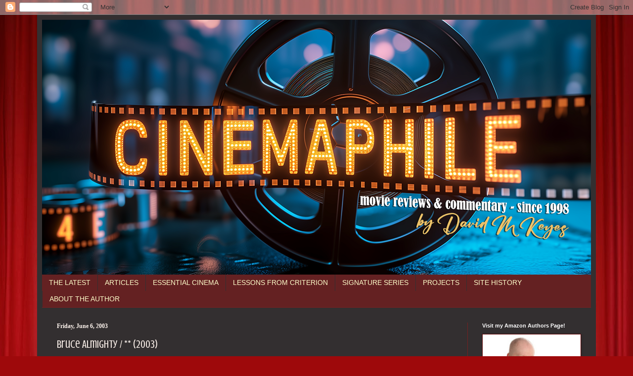

--- FILE ---
content_type: text/html; charset=utf-8
request_url: https://www.google.com/recaptcha/api2/aframe
body_size: 248
content:
<!DOCTYPE HTML><html><head><meta http-equiv="content-type" content="text/html; charset=UTF-8"></head><body><script nonce="SXUE2k_-pwhF64sRi8q9LQ">/** Anti-fraud and anti-abuse applications only. See google.com/recaptcha */ try{var clients={'sodar':'https://pagead2.googlesyndication.com/pagead/sodar?'};window.addEventListener("message",function(a){try{if(a.source===window.parent){var b=JSON.parse(a.data);var c=clients[b['id']];if(c){var d=document.createElement('img');d.src=c+b['params']+'&rc='+(localStorage.getItem("rc::a")?sessionStorage.getItem("rc::b"):"");window.document.body.appendChild(d);sessionStorage.setItem("rc::e",parseInt(sessionStorage.getItem("rc::e")||0)+1);localStorage.setItem("rc::h",'1767268472641');}}}catch(b){}});window.parent.postMessage("_grecaptcha_ready", "*");}catch(b){}</script></body></html>